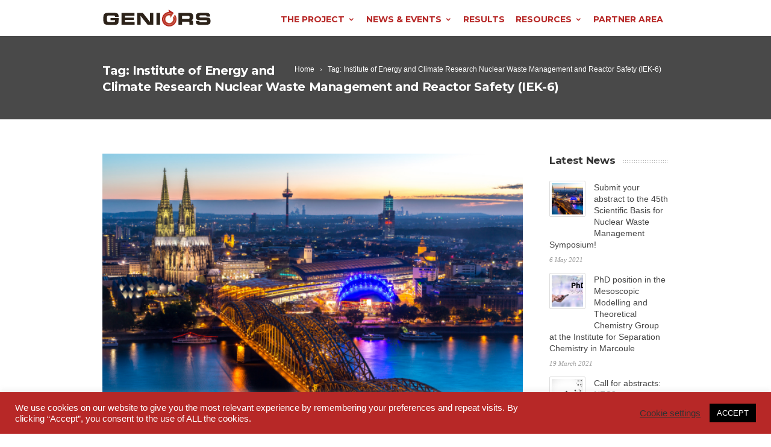

--- FILE ---
content_type: text/html; charset=UTF-8
request_url: https://www.geniors.eu/tag/institute-of-energy-and-climate-research-nuclear-waste-management-and-reactor-safety-iek-6/
body_size: 15079
content:
<!DOCTYPE html>
<!--[if IE 7]>
<html class="ie ie7" lang="en-US">
<![endif]-->
<!--[if IE 8]>
<html class="ie ie8" lang="en-US">
<![endif]-->
<!--[if !(IE 7) | !(IE 8)  ]><!-->
<html lang="en-US">
<!--<![endif]-->
<head>

	<!-- Basic Page Needs
  ================================================== -->
	<meta charset="UTF-8">

	<!-- Mobile Specific Metas
	================================================== -->
			<meta name="viewport" content="width=device-width, initial-scale=1, maximum-scale=1">
		
	
		

	<title>Institute of Energy and Climate Research Nuclear Waste Management and Reactor Safety (IEK-6) &#8211; GENIORS</title>
<meta name='robots' content='max-image-preview:large' />
<link rel='dns-prefetch' href='//www.geniors.eu' />
<link rel='dns-prefetch' href='//fonts.googleapis.com' />
<link rel='dns-prefetch' href='//netdna.bootstrapcdn.com' />
<link rel='dns-prefetch' href='//s.w.org' />
<link rel="alternate" type="application/rss+xml" title="GENIORS &raquo; Feed" href="https://www.geniors.eu/feed/" />
<link rel="alternate" type="application/rss+xml" title="GENIORS &raquo; Comments Feed" href="https://www.geniors.eu/comments/feed/" />
<link rel="alternate" type="text/calendar" title="GENIORS &raquo; iCal Feed" href="https://www.geniors.eu/events/?ical=1" />
<link rel="alternate" type="application/rss+xml" title="GENIORS &raquo; Institute of Energy and Climate Research Nuclear Waste Management and Reactor Safety (IEK-6) Tag Feed" href="https://www.geniors.eu/tag/institute-of-energy-and-climate-research-nuclear-waste-management-and-reactor-safety-iek-6/feed/" />
		<script type="text/javascript">
			window._wpemojiSettings = {"baseUrl":"https:\/\/s.w.org\/images\/core\/emoji\/13.0.1\/72x72\/","ext":".png","svgUrl":"https:\/\/s.w.org\/images\/core\/emoji\/13.0.1\/svg\/","svgExt":".svg","source":{"concatemoji":"https:\/\/www.geniors.eu\/wp-includes\/js\/wp-emoji-release.min.js?ver=5.7.14"}};
			!function(e,a,t){var n,r,o,i=a.createElement("canvas"),p=i.getContext&&i.getContext("2d");function s(e,t){var a=String.fromCharCode;p.clearRect(0,0,i.width,i.height),p.fillText(a.apply(this,e),0,0);e=i.toDataURL();return p.clearRect(0,0,i.width,i.height),p.fillText(a.apply(this,t),0,0),e===i.toDataURL()}function c(e){var t=a.createElement("script");t.src=e,t.defer=t.type="text/javascript",a.getElementsByTagName("head")[0].appendChild(t)}for(o=Array("flag","emoji"),t.supports={everything:!0,everythingExceptFlag:!0},r=0;r<o.length;r++)t.supports[o[r]]=function(e){if(!p||!p.fillText)return!1;switch(p.textBaseline="top",p.font="600 32px Arial",e){case"flag":return s([127987,65039,8205,9895,65039],[127987,65039,8203,9895,65039])?!1:!s([55356,56826,55356,56819],[55356,56826,8203,55356,56819])&&!s([55356,57332,56128,56423,56128,56418,56128,56421,56128,56430,56128,56423,56128,56447],[55356,57332,8203,56128,56423,8203,56128,56418,8203,56128,56421,8203,56128,56430,8203,56128,56423,8203,56128,56447]);case"emoji":return!s([55357,56424,8205,55356,57212],[55357,56424,8203,55356,57212])}return!1}(o[r]),t.supports.everything=t.supports.everything&&t.supports[o[r]],"flag"!==o[r]&&(t.supports.everythingExceptFlag=t.supports.everythingExceptFlag&&t.supports[o[r]]);t.supports.everythingExceptFlag=t.supports.everythingExceptFlag&&!t.supports.flag,t.DOMReady=!1,t.readyCallback=function(){t.DOMReady=!0},t.supports.everything||(n=function(){t.readyCallback()},a.addEventListener?(a.addEventListener("DOMContentLoaded",n,!1),e.addEventListener("load",n,!1)):(e.attachEvent("onload",n),a.attachEvent("onreadystatechange",function(){"complete"===a.readyState&&t.readyCallback()})),(n=t.source||{}).concatemoji?c(n.concatemoji):n.wpemoji&&n.twemoji&&(c(n.twemoji),c(n.wpemoji)))}(window,document,window._wpemojiSettings);
		</script>
		<style type="text/css">
img.wp-smiley,
img.emoji {
	display: inline !important;
	border: none !important;
	box-shadow: none !important;
	height: 1em !important;
	width: 1em !important;
	margin: 0 .07em !important;
	vertical-align: -0.1em !important;
	background: none !important;
	padding: 0 !important;
}
</style>
	<link rel='stylesheet' id='ot-google-fonts-css'  href='//fonts.googleapis.com/css?family=Open+Sans:regular,600' type='text/css' media='all' />
<link rel='stylesheet' id='tribe-common-skeleton-style-css'  href='https://www.geniors.eu/wp-content/plugins/the-events-calendar/common/src/resources/css/common-skeleton.min.css?ver=4.13.0.1' type='text/css' media='all' />
<link rel='stylesheet' id='tribe-tooltip-css'  href='https://www.geniors.eu/wp-content/plugins/the-events-calendar/common/src/resources/css/tooltip.min.css?ver=4.13.0.1' type='text/css' media='all' />
<link rel='stylesheet' id='wp-block-library-css'  href='https://www.geniors.eu/wp-includes/css/dist/block-library/style.min.css?ver=5.7.14' type='text/css' media='all' />
<link rel='stylesheet' id='contact-form-7-css'  href='https://www.geniors.eu/wp-content/plugins/contact-form-7/includes/css/styles.css?ver=5.4' type='text/css' media='all' />
<link rel='stylesheet' id='cookie-law-info-css'  href='https://www.geniors.eu/wp-content/plugins/cookie-law-info/public/css/cookie-law-info-public.css?ver=2.0.1' type='text/css' media='all' />
<link rel='stylesheet' id='cookie-law-info-gdpr-css'  href='https://www.geniors.eu/wp-content/plugins/cookie-law-info/public/css/cookie-law-info-gdpr.css?ver=2.0.1' type='text/css' media='all' />
<link rel='stylesheet' id='rs-plugin-settings-css'  href='https://www.geniors.eu/wp-content/plugins/revslider/public/assets/css/settings.css?ver=5.3.1.5' type='text/css' media='all' />
<style id='rs-plugin-settings-inline-css' type='text/css'>
#rs-demo-id {}
</style>
<link rel='stylesheet' id='smart-ifw-site-css'  href='https://www.geniors.eu/wp-content/plugins/smartifw/assets/css/smart_ifw_site.css?ver=1.0.4' type='text/css' media='all' />
<link rel='stylesheet' id='smart-ifw-fa-css'  href='//netdna.bootstrapcdn.com/font-awesome/4.3.0/css/font-awesome.min.css?ver=4.3.0' type='text/css' media='all' />
<link rel='stylesheet' id='boc-grid-css'  href='https://www.geniors.eu/wp-content/themes/fortuna/stylesheets/grid.css?ver=5.7.14' type='text/css' media='all' />
<link rel='stylesheet' id='boc-icon-css'  href='https://www.geniors.eu/wp-content/themes/fortuna/stylesheets/icons.css?ver=5.7.14' type='text/css' media='all' />
<link rel='stylesheet' id='js_composer_front-css'  href='https://www.geniors.eu/wp-content/plugins/js_composer/assets/css/js_composer.min.css?ver=5.7' type='text/css' media='all' />
<link rel='stylesheet' id='boc-main-styles-css'  href='https://www.geniors.eu/wp-content/themes/fortuna/style.css?ver=5.7.14' type='text/css' media='all' />
<link rel='stylesheet' id='boc-animation-styles-css'  href='https://www.geniors.eu/wp-content/themes/fortuna/stylesheets/animations.css?ver=5.7.14' type='text/css' media='all' />
<style id='boc-animation-styles-inline-css' type='text/css'>
/* Page Heading Background */
.page_title_bgr .full_container_page_title { 
							background: #494949 ;
background-size: cover;}/* Page Heading Text Color - White */
.page_heading h1,
					 .breadcrumb a{ 
						color: #fff;
					}
				#menu > ul > li > a {
					font-family: 'Palatino', Montserrat, Arial, Helvetica, sans-serif;
				}

				#menu > ul > li > a {
					font-weight: bold;
				}

				#menu > ul > li ul > li > a {
					font-family: 'Palatino', Montserrat, Arial, Helvetica, sans-serif;
				}

				#menu > ul > li ul > li > a {
					font-size: 14px;
				}

				#menu > ul > li ul > li > a {
					text-transform: none;
				}

				#menu > ul > li ul > li > a {
					letter-spacing: -0.01em;
				}

				h1, h2, h3, h4, h5, h6, .title, .heading_font, .counter-digit, .htabs a, .woocommerce-page div.product .woocommerce-tabs ul.tabs li {
					font-family: 'Palatino', Montserrat, Arial, Helvetica, sans-serif;
				}

				h1, h2, h3, h4, h5, h6, .title, .heading_font, .counter-digit, .htabs a, .woocommerce-page div.product .woocommerce-tabs ul.tabs li {
					font-weight: bolder;
				}

				h1, h2, h3, h4, h5, h6, .title, .heading_font, .counter-digit, .htabs a, .woocommerce-page div.product .woocommerce-tabs ul.tabs li {
					text-transform: inherit;
				}

				body, .body_font, .body_font h1, .body_font h2, .body_font h3, .body_font h4, .body_font h5 {
					font-family: 'Verdana', Arial, Helvetica, sans-serif;
				}

				body {
					font-size: 14px;
				}

				.button, a.button, button, input[type='submit'], input[type='reset'], input[type='button'] {
					font-family: 'Lato', Arial, Helvetica, sans-serif;
				}

				.button, a.button, button, input[type='submit'], input[type='reset'], input[type='button'] {
					text-transform: uppercase;
				}

				.button, a.button, button, input[type='submit'], input[type='reset'], input[type='button'] {
					font-weight: bolder;
				}

				.button, a.button, button, input[type='submit'], input[type='reset'], input[type='button'] {
					letter-spacing: 0.08em;
				}

			  @media only screen and (min-width: 1018px){
				#menu > ul > li > a, #header .header_cart .icon { line-height: 56px; }
				.header_cart .widget_shopping_cart { top: 56px; }
				#menu > ul > li.boc_nav_button { height: 56px; }
				#logo .logo_img { height: 60px; }
				#boc_searchform_close { top:19px; }
			  }

				#header { 
					position: relative;
					-webkit-transition: 0;
					-moz-transition: 0;
					-ms-transition: 0;
					-o-transition: 0;
					transition: 0;
				}
	
				#menu > ul > li.megamenu  > div > ul.sub-menu > li{ 
					border-left: none!important; 
				}
			
				#menu > ul > li > a, #header .header_cart a.icon { color: #b72827; }
				#menu > ul > li.boc_nav_button a{ color: #b72827; border: 2px solid #b72827; }

				#menu > ul > li:not(.boc_nav_button):hover > a, #header .header_cart li a.icon:hover { color: #000000; }
				#menu > ul > li.boc_nav_button a:hover{ background: #000000; border: 2px solid #000000; }

				.main_menu_underline_effect #menu > ul > li > a:after{ background-color: #b72827; }

				.custom_menu_1 #menu > ul > li div { border-top: 2px solid #b72827; }

				.custom_menu_2 #menu > ul > li div { border-top: 2px solid #b72827; }

				.custom_menu_3 #menu > ul > li div { border-top: 2px solid #b72827;}
				.custom_menu_3 #menu > ul > li ul > li > a:hover { background-color: #b72827;}

				.custom_menu_4 #menu > ul > li div { border-top: 2px solid #b72827;}			
				.custom_menu_4 #menu > ul > li ul > li > a:hover { background-color: #b72827;}
				
				.custom_menu_5 #menu > ul > li ul > li > a:hover { background-color: #b72827;}
				.custom_menu_5 #menu > ul > li:hover > a { border-top: 2px solid #b72827;}

				.custom_menu_6 #menu > ul > li ul > li > a:hover { background-color: #b72827;}
				.custom_menu_6 #menu > ul > li:not(.boc_nav_button):hover > a { border-top: 2px solid #b72827;}
				
				a:hover, a:focus,
				.post_content a:not(.button), 
				.post_content a:not(.button):visited,
				.post_content .wpb_widgetised_column a:not(.button):hover {	color: #b72827; }
				
				.post_content .wpb_widgetised_column .side_bar_menu a:not(.button):hover { color: #333; }
				
				.boc_preloader_icon:before { border-color: #b72827 rgba(0,0,0,0) rgba(0,0,0,0); }
				
				.dark_links a:hover, .white_links a:hover, .dark_links a:hover h2, .dark_links a:hover h3 { color: #b72827 !important; }
				
				.side_icon_box h3 a:hover, 
				.post_content .team_block h4 a:hover,
				.team_block .team_icons a:hover{ color:#b72827; }

				.button:hover,a:hover.button,button:hover,input[type="submit"]:hover,input[type="reset"]:hover,	input[type="button"]:hover, .btn_theme_color, a.btn_theme_color { color: #fff; background-color:#b72827;}
				input.btn_theme_color, a.btn_theme_color, .btn_theme_color { color: #fff; background-color:#b72827;}
				.btn_theme_color:hover, input.btn_theme_color:hover, a:hover.btn_theme_color { color: #fff; background-color: #444444;}
				
				input.btn_theme_color.btn_outline, a.btn_theme_color.btn_outline, .btn_theme_color.btn_outline {
					color: #b72827 !important;
					border: 2px solid #b72827;
				}
				input.btn_theme_color.btn_outline:hover, a.btn_theme_color.btn_outline:hover, .btn_theme_color.btn_outline:hover{
					background-color: #b72827 !important;
				}
				
				#boc_searchform_close:hover { color:#b72827;}
				
				.section_big_title h1 strong, h1 strong, h2 strong, h3 strong, h4 strong, h5 strong { color:#b72827;}
				.top_icon_box h3 a:hover { color:#b72827;}

				.htabs a.selected  { border-top: 2px solid #b72827;}
				.resp-vtabs .resp-tabs-list li.resp-tab-active { border-left: 2px solid #b72827;}
				.minimal_style.horizontal .resp-tabs-list li.resp-tab-active,
				.minimal_style.resp-vtabs .resp-tabs-list li.resp-tab-active { background: #b72827;}
				
				#s:focus {	border: 1px solid #b72827;}
				
				.breadcrumb a:hover{ color: #b72827;}

				.tagcloud a:hover { background-color: #b72827;}
				.month { background-color: #b72827;}
				.small_month  { background-color: #b72827;}

				.post_meta a:hover{ color: #b72827;}
				
				.horizontal .resp-tabs-list li.resp-tab-active { border-top: 2px solid #b72827;}
				.resp-vtabs li.resp-tab-active { border-left: 2px solid #b72827; }

				#portfolio_filter { background-color: #b72827;}
				#portfolio_filter ul li div:hover { background-color: #b72827;}
				.portfolio_inline_filter ul li div:hover { background-color: #b72827;}

				.counter-digit { color: #b72827;}

				.tp-caption a:not(.button):hover { color: #b72827;}

				.more-link1:before { color: #b72827;}
				.more-link2:before { background: #b72827;}

				.image_featured_text .pos { color: #b72827;}

				.side_icon_box .icon_feat i.icon { color: #b72827;}
				.side_icon_box .icon_feat.icon_solid { background-color: #b72827; }
				
				.boc_list_item .li_icon i.icon { color: #b72827;}
				.boc_list_item .li_icon.icon_solid { background: #b72827; }

				.top_icon_box.type1 .icon_holder .icon_bgr { background-color: #b72827; }
				.top_icon_box.type1:hover .icon_holder .icon_bgr { border: 2px solid #b72827; }
				.top_icon_box.type1 .icon_holder .icon_bgr:after,
				.top_icon_box.type1:hover .icon_holder .icon_bgr:after { border: 2px solid #b72827; }
				.top_icon_box.type1:hover .icon_holder i { color: #b72827;}

				.top_icon_box.type2 .icon_holder .icon_bgr { background-color: #b72827; }
				.top_icon_box.type2:hover .icon_holder .icon_bgr { background-color: #fff; }
				.top_icon_box.type2:hover .icon_holder i { color: #b72827;}

				.top_icon_box.type3 .icon_holder .icon_bgr:after { border: 2px solid #b72827; }
				.top_icon_box.type3:hover .icon_holder .icon_bgr { background-color: #b72827; }
				.top_icon_box.type3:hover .icon_holder .icon_bgr:after { border: 2px solid #b72827; }
				.top_icon_box.type3 .icon_holder i { color: #b72827;}
				.top_icon_box.type3:hover .icon_holder i { color: #fff; }

				.top_icon_box.type4:hover .icon_holder .icon_bgr { border: 2px solid #b72827; }
				.top_icon_box.type4:hover .icon_holder .icon_bgr:after { border: 3px solid #b72827; }
				.top_icon_box.type4 .icon_holder i{ color: #b72827; }
				.top_icon_box.type4:hover .icon_holder i { color:  #b72827; }

				.top_icon_box.type5 .icon_holder i{ color: #b72827; }
				.top_icon_box.type5:hover .icon_holder i { color: #b72827; }

				a .pic_info.type11 .plus_overlay { border-bottom: 50px solid rgba(183,40, 39, 0.8); }
				a:hover .pic_info.type11 .plus_overlay { border-bottom: 1000px solid rgba(183,40, 39, 0.8);}
				
				a .pic_info.type12 .img_overlay_icon,
				a:hover .pic_info.type12 .img_overlay_icon { background: rgba(183,40, 39, 0.8);}
				
				h2.title strong {  color: #b72827;}
				ul.theme_color_ul li:before { color: #b72827; }

				.custom_slides.nav_design_1 .cs_nav_item.active .cs_nav_icon i.icon{ color: #b72827;}
				.custom_slides.nav_style_1.nav_design_1 .cs_nav_item:hover .cs_nav_icon i.icon,
				.custom_slides.nav_style_1.nav_design_2 .cs_nav_item:hover .cs_nav_icon i.icon { color: #b72827;}
				.custom_slides.nav_design_2 .cs_nav_item.active .cs_nav_icon { background: #b72827;}
				.cs_nav_item.has_no_text:hover .cs_nav_icon i.icon { color: #b72827;}
				.custom_slides.nav_style_2 .cs_txt { color: #b72827;}
				
				.acc_control, .active_acc .acc_control,
				.acc_holder.with_bgr .active_acc .acc_control { background-color: #b72827;}

				.text_box.left_border {	border-left: 3px solid #b72827; }

				.owl-theme .owl-controls .owl-nav div { background: #b72827;}
				.owl-theme .owl-dots .owl-dot.active span { background: #b72827;}
				.img_slider.owl-theme .owl-controls .owl-nav div:not(.disabled):hover { background: #b72827;}		

				.testimonial_style_big.owl-theme .owl-controls .owl-nav div:hover,
				.posts_carousel_holder.owl_side_arrows .owl-theme .owl-controls .owl-nav div:hover, 
				.img_carousel_holder.owl_side_arrows .owl-theme .owl-controls .owl-nav div:hover,
				.content_slides_arrowed.owl-theme .owl-controls .owl-nav div:hover,
				.portfolio_carousel_holder.owl_side_arrows .owl-theme .owl-controls .owl-nav div:hover	{ color: #b72827;}
				
				.boc_text_slider_word, .boc_text_slider_word_start { background: #b72827; }

				.post_item_block.boxed .pic { border-bottom: 3px solid #b72827; }

				.team_block .team_desc { color: #b72827;}

				.bar_graph span, .bar_graph.thin_style span { background-color: #b72827; }

				.pagination .links a:hover{ background-color: #b72827;}
				.hilite{ background: #b72827;}
				.price_column.price_column_featured ul li.price_column_title{ background: #b72827;}

				blockquote{ border-left: 3px solid #b72827; }
				.text_box.left_border { border-left: 3px solid #b72827; }

				.fortuna_table tr:hover td { background: rgba(183,40, 39, 0.08);}

				.header_cart ul.cart_list li a, .header_cart ul.product_list_widget li a { color: #b72827;}
				.header_cart .cart-notification { background-color: #b72827;}
				.header_cart .cart-notification:after { border-bottom-color: #b72827;}
				
				.woocommerce .product_meta a { color: #b72827;}
				
				.woocommerce a.button, .woocommerce button.button, .woocommerce input.button, .woocommerce #respond input#submit, .woocommerce #content input.button, .woocommerce-page a.button, .woocommerce-page button.button, .woocommerce-page input.button, .woocommerce-page #respond input#submit, .woocommerce-page #content input.button { background-color: #b72827!important; }
				.header_cart .cart-wrap	{ background-color: #b72827; }
				.header_cart .cart-wrap:before { border-color: transparent #b72827 transparent; }
				.woocommerce .widget_price_filter .ui-slider .ui-slider-range, .woocommerce-page .widget_price_filter .ui-slider .ui-slider-range{ background-color: #b72827 !important;}

				.woocommerce nav.woocommerce-pagination ul li a:hover, .woocommerce nav.woocommerce-pagination ul li a:focus, .woocommerce #content nav.woocommerce-pagination ul li a:hover, .woocommerce #content nav.woocommerce-pagination ul li a:focus, .woocommerce-page nav.woocommerce-pagination ul li a:hover, .woocommerce-page nav.woocommerce-pagination ul li a:focus, .woocommerce-page #content nav.woocommerce-pagination ul li a:hover, .woocommerce-page #content nav.woocommerce-pagination ul li a:focus{ background-color: #b72827 !important;}
				
				.info h2{ background-color: #b72827;}
				#footer a:hover { color: #b72827;}
				
				
				
				a .pic_info.type1 .plus_overlay {	border-bottom: 50px solid rgba(183,40, 39, 0.8);}
				a:hover .pic_info.type1 .plus_overlay { border-bottom: 1000px solid rgba(183,40, 39, 0.8); }
				
				a .pic_info.type2 .plus_overlay { border-bottom: 50px solid rgba(183,40, 39, 0.75); }
				a:hover .pic_info.type2 .plus_overlay {	border-bottom: 860px solid rgba(183,40, 39, 0.8);}
				
				a .pic_info.type3  .img_overlay_icon {	background: rgba(183,40, 39, 0.8); }
				a:hover .pic_info.type3 .img_overlay_icon {	background: rgba(183,40, 39, 0.8);}
				
				a .pic_info.type4 .img_overlay_icon { border-bottom: 2px solid rgba(183,40, 39, 0.9);}
				
				a:hover .pic_info.type5 .info_overlay {	background: #b72827;}
				
				.pic_info.type6 .info_overlay {	background: #b72827;}
				a .pic_info.type6 .plus_overlay { border-bottom: 50px solid #b72827; }
				
				.pic_info.type7 .info_overlay {	background: rgba(183,40, 39, 0.85);}				

				@media only screen and (max-width: 768px) {
					.cs_nav .cs_nav_item.active { background: #b72827 !important;}
				}
			
			#footer {
				position: relative;
			}


{fortuna heading: color, dark}

.post .post_meta .post_date .post-tags {
    display: none;
}

</style>
<link rel='stylesheet' id='boc-responsive-style-css'  href='https://www.geniors.eu/wp-content/themes/fortuna/stylesheets/grid_responsive.css?ver=5.7.14' type='text/css' media='all' />
<link rel='stylesheet' id='boc-fonts-css'  href='//fonts.googleapis.com/css?family=Lato%3A300%2C400%2C700%2C400italic%7CMontserrat%3A400%2C500%2C600%2C700&#038;ver=1.0.0' type='text/css' media='all' />
<link rel='stylesheet' id='teccc_stylesheet-css'  href='//www.geniors.eu/wp-content/uploads/teccc_c1f6a41dd505ec829a804db3c3c30114.min.css?ver=6.4.12' type='text/css' media='all' />
<script type='text/javascript' src='https://www.geniors.eu/wp-includes/js/jquery/jquery.min.js?ver=3.5.1' id='jquery-core-js'></script>
<script type='text/javascript' src='https://www.geniors.eu/wp-includes/js/jquery/jquery-migrate.min.js?ver=3.3.2' id='jquery-migrate-js'></script>
<script type='text/javascript' id='cookie-law-info-js-extra'>
/* <![CDATA[ */
var Cli_Data = {"nn_cookie_ids":[],"cookielist":[],"non_necessary_cookies":[],"ccpaEnabled":"","ccpaRegionBased":"","ccpaBarEnabled":"","ccpaType":"ccpa_gdpr","js_blocking":"1","custom_integration":"","triggerDomRefresh":"","secure_cookies":""};
var cli_cookiebar_settings = {"animate_speed_hide":"500","animate_speed_show":"500","background":"#b72827","border":"#b1a6a6c2","border_on":"","button_1_button_colour":"#000000","button_1_button_hover":"#000000","button_1_link_colour":"#fff","button_1_as_button":"1","button_1_new_win":"","button_2_button_colour":"#333","button_2_button_hover":"#292929","button_2_link_colour":"#444","button_2_as_button":"","button_2_hidebar":"","button_3_button_colour":"#3566bb","button_3_button_hover":"#2a5296","button_3_link_colour":"#fff","button_3_as_button":"1","button_3_new_win":"","button_4_button_colour":"#000","button_4_button_hover":"#000000","button_4_link_colour":"#333333","button_4_as_button":"","button_7_button_colour":"#61a229","button_7_button_hover":"#4e8221","button_7_link_colour":"#fff","button_7_as_button":"1","button_7_new_win":"","font_family":"Helvetica, Arial, sans-serif","header_fix":"","notify_animate_hide":"1","notify_animate_show":"","notify_div_id":"#cookie-law-info-bar","notify_position_horizontal":"right","notify_position_vertical":"bottom","scroll_close":"","scroll_close_reload":"","accept_close_reload":"","reject_close_reload":"","showagain_tab":"","showagain_background":"#fff","showagain_border":"#000","showagain_div_id":"#cookie-law-info-again","showagain_x_position":"100px","text":"#ffffff","show_once_yn":"","show_once":"10000","logging_on":"","as_popup":"","popup_overlay":"1","bar_heading_text":"","cookie_bar_as":"banner","popup_showagain_position":"bottom-right","widget_position":"left"};
var log_object = {"ajax_url":"https:\/\/www.geniors.eu\/wp-admin\/admin-ajax.php"};
/* ]]> */
</script>
<script type='text/javascript' src='https://www.geniors.eu/wp-content/plugins/cookie-law-info/public/js/cookie-law-info-public.js?ver=2.0.1' id='cookie-law-info-js'></script>
<script type='text/javascript' src='https://www.geniors.eu/wp-content/plugins/revslider/public/assets/js/jquery.themepunch.tools.min.js?ver=5.3.1.5' id='tp-tools-js'></script>
<script type='text/javascript' src='https://www.geniors.eu/wp-content/plugins/revslider/public/assets/js/jquery.themepunch.revolution.min.js?ver=5.3.1.5' id='revmin-js'></script>
<script type='text/javascript' src='https://www.geniors.eu/wp-content/plugins/twitter-tweets/js/weblizar-fronend-twitter-tweets.js?ver=1' id='wl-weblizar-fronend-twitter-tweets-js'></script>
<script type='text/javascript' src='https://www.geniors.eu/wp-content/themes/fortuna/js/libs.min.js?ver=5.7.14' id='fortuna.lib-js'></script>
<script type='text/javascript' id='fortuna.common-js-extra'>
/* <![CDATA[ */
var bocJSParams = {"boc_is_mobile_device":"","boc_theme_url":"https:\/\/www.geniors.eu\/wp-content\/themes\/fortuna","header_height":"60","sticky_header":"0","submenu_arrow_effect":"1","mm_bordered_columns":"0","transparent_header":"0","fixed_footer":"0","boc_submenu_animation_effect":"sub_fade_in"};
/* ]]> */
</script>
<script type='text/javascript' src='https://www.geniors.eu/wp-content/themes/fortuna/js/common.js?ver=5.7.14' id='fortuna.common-js'></script>
<script type='text/javascript' src='https://www.geniors.eu/wp-content/themes/fortuna/js/jquery.smoothscroll.js?ver=5.7.14' id='smoothscroll-js'></script>
<link rel="https://api.w.org/" href="https://www.geniors.eu/wp-json/" /><link rel="alternate" type="application/json" href="https://www.geniors.eu/wp-json/wp/v2/tags/184" /><link rel="EditURI" type="application/rsd+xml" title="RSD" href="https://www.geniors.eu/xmlrpc.php?rsd" />
<link rel="wlwmanifest" type="application/wlwmanifest+xml" href="https://www.geniors.eu/wp-includes/wlwmanifest.xml" /> 
<meta name="generator" content="WordPress 5.7.14" />
<script type='text/javascript'>
				jQuery(document).ready(function($) {
				var ult_smooth_speed = 250;
				var ult_smooth_step = 45;
				$('html').attr('data-ult_smooth_speed',ult_smooth_speed).attr('data-ult_smooth_step',ult_smooth_step);
				});
			</script><meta name="tec-api-version" content="v1"><meta name="tec-api-origin" content="https://www.geniors.eu"><link rel="https://theeventscalendar.com/" href="https://www.geniors.eu/wp-json/tribe/events/v1/events/?tags=institute-of-energy-and-climate-research-nuclear-waste-management-and-reactor-safety-iek-6" /><meta name="generator" content="Powered by WPBakery Page Builder - drag and drop page builder for WordPress."/>
<!--[if lte IE 9]><link rel="stylesheet" type="text/css" href="https://www.geniors.eu/wp-content/plugins/js_composer/assets/css/vc_lte_ie9.min.css" media="screen"><![endif]--><meta name="generator" content="Powered by Slider Revolution 5.3.1.5 - responsive, Mobile-Friendly Slider Plugin for WordPress with comfortable drag and drop interface." />
<link rel="icon" href="https://www.geniors.eu/wp-content/uploads/2017/08/cropped-GENIORS-logo-1-4-32x32.png" sizes="32x32" />
<link rel="icon" href="https://www.geniors.eu/wp-content/uploads/2017/08/cropped-GENIORS-logo-1-4-192x192.png" sizes="192x192" />
<link rel="apple-touch-icon" href="https://www.geniors.eu/wp-content/uploads/2017/08/cropped-GENIORS-logo-1-4-180x180.png" />
<meta name="msapplication-TileImage" content="https://www.geniors.eu/wp-content/uploads/2017/08/cropped-GENIORS-logo-1-4-270x270.png" />
<noscript><style type="text/css"> .wpb_animate_when_almost_visible { opacity: 1; }</style></noscript>	
	
</head>

<body class="archive tag tag-institute-of-energy-and-climate-research-nuclear-waste-management-and-reactor-safety-iek-6 tag-184 tribe-no-js tribe-bar-is-disabled wpb-js-composer js-comp-ver-5.7 vc_responsive">

	

	
	
  <!-- Page Wrapper::START -->
  <div id="wrapper" class="full_width_wrapper page_title_bgr custom_bgr responsive ">
  
	<!-- Header::START -->
		
	<header id= "header" 
			class= "no_subheader 
															">
		
		
				
		
		<div class="rel_pos">
		
			<div class="container">
			
				<div class="section rel_pos ">
			
											
					<div id="logo">
											<div class='logo_img '>
								<a href="https://www.geniors.eu/" title="GENIORS" rel="home">
									<img src="https://www.geniors.eu/wp-content/uploads/2017/08/GENIORS-180px-1.png" alt="GENIORS"/>
																	</a>
							</div>
								
					</div>

					<div id="mobile_menu_toggler">
					  <div id="m_nav_menu" class="m_nav">
						<div class="m_nav_ham button_closed" id="m_ham_1"></div>
						<div class="m_nav_ham button_closed" id="m_ham_2"></div>
						<div class="m_nav_ham button_closed" id="m_ham_3"></div>
					  </div>
					</div>

				
					<div class="custom_menu_2 main_menu_underline_effect">	
					<div id="menu" class="menu-footer-menu-geniors-container"><ul><li id="menu-item-24157" class="menu-item menu-item-type-custom menu-item-object-custom menu-item-has-children menu-item-24157"><a>The project<span></span></a>
<ul class="sub-menu">
	<li id="menu-item-23826" class="menu-item menu-item-type-post_type menu-item-object-page menu-item-23826"><a href="https://www.geniors.eu/about-geniors/">About GENIORS</a></li>
	<li id="menu-item-24398" class="menu-item menu-item-type-post_type menu-item-object-page menu-item-24398"><a href="https://www.geniors.eu/expected-impacts/">Impacts and objectives</a></li>
	<li id="menu-item-25758" class="menu-item menu-item-type-post_type menu-item-object-page menu-item-25758"><a href="https://www.geniors.eu/context/">Background</a></li>
</ul>
</li>
<li id="menu-item-24523" class="menu-item menu-item-type-custom menu-item-object-custom menu-item-has-children menu-item-24523"><a>News &#038; Events<span></span></a>
<ul class="sub-menu">
	<li id="menu-item-24531" class="menu-item menu-item-type-post_type menu-item-object-page menu-item-24531"><a href="https://www.geniors.eu/newsroom/">Newsroom</a></li>
	<li id="menu-item-24514" class="menu-item menu-item-type-custom menu-item-object-custom menu-item-24514"><a target="_blank" rel="noopener" href="https://www.geniors.eu/events/category/international-events/month">Events calendar</a></li>
	<li id="menu-item-25799" class="menu-item menu-item-type-post_type menu-item-object-page menu-item-25799"><a href="https://www.geniors.eu/nfc3conference/">NFC3 Conference</a></li>
</ul>
</li>
<li id="menu-item-24090" class="menu-item menu-item-type-post_type menu-item-object-page menu-item-24090"><a href="https://www.geniors.eu/results/">Results</a></li>
<li id="menu-item-24401" class="menu-item menu-item-type-post_type menu-item-object-page menu-item-has-children menu-item-24401"><a href="https://www.geniors.eu/resources/">Resources<span></span></a>
<ul class="sub-menu">
	<li id="menu-item-25364" class="menu-item menu-item-type-post_type menu-item-object-page menu-item-25364"><a href="https://www.geniors.eu/public-library/">Public Library</a></li>
</ul>
</li>
<li id="menu-item-24079" class="menu-item menu-item-type-custom menu-item-object-custom menu-item-24079"><a target="_blank" rel="noopener" href="https://app.lgi-consulting.org/ecm/geniors">Partner area</a></li>
</ul></div>					</div>
					
					

		
				</div>
				
								
			
			
			</div>
		</div>

	
			
		<div id="mobile_menu">
			<ul><li class="menu-item menu-item-type-custom menu-item-object-custom menu-item-has-children menu-item-24157"><a>The project<span></span></a>
<ul class="sub-menu">
	<li class="menu-item menu-item-type-post_type menu-item-object-page menu-item-23826"><a href="https://www.geniors.eu/about-geniors/">About GENIORS</a></li>
	<li class="menu-item menu-item-type-post_type menu-item-object-page menu-item-24398"><a href="https://www.geniors.eu/expected-impacts/">Impacts and objectives</a></li>
	<li class="menu-item menu-item-type-post_type menu-item-object-page menu-item-25758"><a href="https://www.geniors.eu/context/">Background</a></li>
</ul>
</li>
<li class="menu-item menu-item-type-custom menu-item-object-custom menu-item-has-children menu-item-24523"><a>News &#038; Events<span></span></a>
<ul class="sub-menu">
	<li class="menu-item menu-item-type-post_type menu-item-object-page menu-item-24531"><a href="https://www.geniors.eu/newsroom/">Newsroom</a></li>
	<li class="menu-item menu-item-type-custom menu-item-object-custom menu-item-24514"><a target="_blank" rel="noopener" href="https://www.geniors.eu/events/category/international-events/month">Events calendar</a></li>
	<li class="menu-item menu-item-type-post_type menu-item-object-page menu-item-25799"><a href="https://www.geniors.eu/nfc3conference/">NFC3 Conference</a></li>
</ul>
</li>
<li class="menu-item menu-item-type-post_type menu-item-object-page menu-item-24090"><a href="https://www.geniors.eu/results/">Results</a></li>
<li class="menu-item menu-item-type-post_type menu-item-object-page menu-item-has-children menu-item-24401"><a href="https://www.geniors.eu/resources/">Resources<span></span></a>
<ul class="sub-menu">
	<li class="menu-item menu-item-type-post_type menu-item-object-page menu-item-25364"><a href="https://www.geniors.eu/public-library/">Public Library</a></li>
</ul>
</li>
<li class="menu-item menu-item-type-custom menu-item-object-custom menu-item-24079"><a target="_blank" rel="noopener" href="https://app.lgi-consulting.org/ecm/geniors">Partner area</a></li>
</ul>		</div>
	
	</header>
		<!-- Header::END -->
	
	<!-- Page content::START -->
	<div class="content_body">
	
					<div class="full_container_page_title "  style='padding: 20px 0;'>	
					<div class="container">		
						<div class="section no_bm">
								<div class="breadcrumb breadcrumb_right"><a class="first_bc" href="https://www.geniors.eu/"><span>Home</span></a><a class="last_bc" href="#"><span>Tag: Institute of Energy and Climate Research Nuclear Waste Management and Reactor Safety (IEK-6)</span></a></div>								
								<div class="page_heading"><h1>
								Tag: Institute of Energy and Climate Research Nuclear Waste Management and Reactor Safety (IEK-6)								</h1></div>	
						</div>
					</div>
				</div>
			


<!-- Posts Page -->

	<div class="container">
		<div class="section">	
		
			<div class='col span_3_of_4'>

									
					<!-- Post Loop :: Start -->
					<div class="post_item section">
						

						
						<div class="pic">
							<a href="https://www.geniors.eu/2021/05/06/submit-your-abstract-to-the-45th-scientific-basis-for-nuclear-waste-management-symposium/" title="Submit your abstract to the 45th Scientific Basis for Nuclear Waste Management Symposium!">
								<img src="https://www.geniors.eu/wp-content/uploads/2021/05/cologne-cathedral-aerial.jpg" alt=""/><div class="img_overlay"><span class="hover_icon icon_plus"></span></div>
							</a>
						</div>
						

			
			
				
	
	
						
			
							<div class="post_list_left">
								<div class="day">6</div>
								<div class="month">May</div>
							</div>
							
							<div class="post_list_right">
								
																<h3 class="post_title"><a href="https://www.geniors.eu/2021/05/06/submit-your-abstract-to-the-45th-scientific-basis-for-nuclear-waste-management-symposium/" title="Permalink to Submit your abstract to the 45th Scientific Basis for Nuclear Waste Management Symposium!">Submit your abstract to the 45th Scientific Basis for Nuclear Waste Management Symposium!</a></h3>
																
								<p class="post_meta">
									<span class="author"><a href="https://www.geniors.eu/author/mya/">By  Mya Belden</a></span>
									<span class="comments "><span class="comments-link">Comments are Off</span></span>
									
									<span class="tags"><a href="https://www.geniors.eu/tag/45th-scientific-basis-for-nuclear-waste-management-symposium/" rel="tag">45th Scientific Basis for Nuclear Waste Management Symposium</a>, <a href="https://www.geniors.eu/tag/abstract-submission/" rel="tag">Abstract Submission</a>, <a href="https://www.geniors.eu/tag/institute-of-energy-and-climate-research-nuclear-waste-management-and-reactor-safety-iek-6/" rel="tag">Institute of Energy and Climate Research Nuclear Waste Management and Reactor Safety (IEK-6)</a></span> 
																</p>
								
								<div class="post_description clearfix">

								
						<p>Post originally from the Institute of Energy and Climate Research Nuclear Waste Management and Reactor Safety (IEK-6). The deadline to submit your abstract is 23 May 2021. The safe management of nuclear wastes is one of the great scientific and societal challenges of the 21st century. The Scientific Basis for Nuclear Waste Management (SBNWM) symposia, originating from the Materials Research</p>
<div class="h10"></div>
<p><a class="more-link2 flat" href="https://www.geniors.eu/2021/05/06/submit-your-abstract-to-the-45th-scientific-basis-for-nuclear-waste-management-symposium/">Read more</a></p>
						
						
								</div>
							
							</div>
						</div>
						<!-- Post Loop End -->
						
										
										
					<div style="display: none;">
										
					</div>
					
					
						
					
		
			</div>		<!-- Sidebar -->
		<div id="sidebar" class="col span_1_of_4 sidebar">
		
		<div id="boc_latest-1" class="widget widget_boc_latest"><h4 class="boc_heading bgr_dotted"><span>Latest News</span></h4>
            <div class="boc_latest_posts section">
                <a href="https://www.geniors.eu/2021/05/06/submit-your-abstract-to-the-45th-scientific-basis-for-nuclear-waste-management-symposium/"><img width="150" height="150" src="https://www.geniors.eu/wp-content/uploads/2021/05/cologne-cathedral-aerial-150x150.jpg" class="attachment-boc_thumb size-boc_thumb wp-post-image" alt="" loading="lazy" title="Submit your abstract to the 45th Scientific Basis for Nuclear Waste Management Symposium!" /></a>
                <p class="boc_latest_posts_title"><a href="https://www.geniors.eu/2021/05/06/submit-your-abstract-to-the-45th-scientific-basis-for-nuclear-waste-management-symposium/">Submit your abstract to the 45th Scientific Basis for Nuclear Waste Management Symposium!</a></p>
                <p class="date">6 May 2021</p>
            </div>
                
            <div class="boc_latest_posts section">
                <a href="https://www.geniors.eu/2021/03/19/phd-position-in-the-mesoscopic-modelling-and-theoretical-chemistry-group-at-the-institute-for-separation-chemistry-in-marcoule/"><img width="150" height="150" src="https://www.geniors.eu/wp-content/uploads/2019/01/PhDs_2-150x150.jpeg" class="attachment-boc_thumb size-boc_thumb wp-post-image" alt="PhD Positions" loading="lazy" title="PhD position in the Mesoscopic Modelling and Theoretical Chemistry Group at the Institute for Separation Chemistry in Marcoule" /></a>
                <p class="boc_latest_posts_title"><a href="https://www.geniors.eu/2021/03/19/phd-position-in-the-mesoscopic-modelling-and-theoretical-chemistry-group-at-the-institute-for-separation-chemistry-in-marcoule/">PhD position in the Mesoscopic Modelling and Theoretical Chemistry Group at the Institute for Separation Chemistry in Marcoule</a></p>
                <p class="date">19 March 2021</p>
            </div>
                
            <div class="boc_latest_posts section">
                <a href="https://www.geniors.eu/2021/02/15/call-for-abstracts-nfc3/"><img width="150" height="150" src="https://www.geniors.eu/wp-content/uploads/2021/02/NFC3-promotion-02-150x150.png" class="attachment-boc_thumb size-boc_thumb wp-post-image" alt="" loading="lazy" title="Call for abstracts: NFC3" /></a>
                <p class="boc_latest_posts_title"><a href="https://www.geniors.eu/2021/02/15/call-for-abstracts-nfc3/">Call for abstracts: NFC3</a></p>
                <p class="date">15 February 2021</p>
            </div>
                </div><div id="text-3" class="widget widget_text"><h4 class="boc_heading bgr_dotted"><span>The project</span></h4>			<div class="textwidget"><div class="acc_holder  rounded  ">
<div class="acc_item">
<h4 class="accordion"><span class="acc_control acc_is_open"></span><span class="acc_heading">About GENIORS</span></h4>
<div class="accordion_content">Learn more on GENIORS research and innovation activities in fuel cycle chemistry and physics to optimise fuel design</p>
<p><a href="https://www.geniors.eu/about-geniors/" style="color:#b72827">More information</a> </div>
</div>
<div class="acc_item">
<h4 class="accordion"><span class="acc_control "></span><span class="acc_heading">Context</span></h4>
<div class="accordion_content">Learn more on the nuclear fuel cycle, recycling and GEN IV reactors</p>
<p><a href="https://www.geniors.eu/context/" style="color:#b72827">Learn more</a> </p>
<div class="acc_item">
<h4 class="accordion"><span class="acc_control "></span><span class="acc_heading">Impacts and objectives</span></h4>
<div class="accordion_content"></div>
</div>
<p>GENIORS will provide science-based strategies for nuclear fuel management in the EU, contribute significantly to Europe’s energy independence and facilitate the management of radioactive waste by reducing its volume and radiotoxicity</p>
<p><a href="https://www.geniors.eu/expected-impacts/" style="color:#b72827">Read more</a> </div>
</div>
<div class="acc_item">
<h4 class="accordion"><span class="acc_control "></span><span class="acc_heading">The international and European setting</span></h4>
<div class="accordion_content">Learn more on previous and current priorities and activities in the field</p>
<p><a href="https://www.geniors.eu/the-international-and-european-context/" style="color:#b72827">Access here</a> </div>
</div>
<div class="acc_item">
<h4 class="accordion"><span class="acc_control "></span><span class="acc_heading">Results</span></h4>
<div class="accordion_content">The results generated during the course of the project will be available on the GENIORS website for download</p>
<p><a href="https://www.geniors.eu/results/" style="color:#b72827">Download here</a> </div>
</div>
</div>
</div>
		</div>	
			
		</div>
		<!-- Sidebar :: END -->
		
	</div>
</div>
<!-- Post :: END -->


	</div>
	<!-- Page content::END -->

		<!-- Footer::Start -->
		<div id="footer" class="" >
			

						
				<div class="container">	
					<div class="section">
				
					
						<div class="col span_1_of_4">
						<h3>CONTACT</h3>			<div class="textwidget"><p>Stéphane Bourg,<br />
Coordinator CEA, France<br />
contact@geniors.eu</p>
</div>
			
						</div>

					
						<div class="col span_1_of_4">
						<h3>Follow us on Twitter !</h3>			<div class="textwidget"><div style="display:block;width:100%;float:left;overflow:hidden">
    <a class="twitter-timeline" data-dnt="true"
        href="https://twitter.com/@Geniors_H2020"
        min-width=""
        height="200"
        data-theme="light"
        data-lang=""
        data-cards="hidden"></a>

</div> </div>
			
						</div>

					
						<div class="col span_1_of_4">
						<h3><span>LATEST NEWS</span></h3>
            <div class="boc_latest_posts section">
                <a href="https://www.geniors.eu/2021/05/06/submit-your-abstract-to-the-45th-scientific-basis-for-nuclear-waste-management-symposium/"><img width="150" height="150" src="https://www.geniors.eu/wp-content/uploads/2021/05/cologne-cathedral-aerial-150x150.jpg" class="attachment-boc_thumb size-boc_thumb wp-post-image" alt="" loading="lazy" title="Submit your abstract to the 45th Scientific Basis for Nuclear Waste Management Symposium!" /></a>
                <p class="boc_latest_posts_title"><a href="https://www.geniors.eu/2021/05/06/submit-your-abstract-to-the-45th-scientific-basis-for-nuclear-waste-management-symposium/">Submit your abstract to the 45th Scientific Basis for Nuclear Waste Management Symposium!</a></p>
                <p class="date">6 May 2021</p>
            </div>
                
            <div class="boc_latest_posts section">
                <a href="https://www.geniors.eu/2021/03/19/phd-position-in-the-mesoscopic-modelling-and-theoretical-chemistry-group-at-the-institute-for-separation-chemistry-in-marcoule/"><img width="150" height="150" src="https://www.geniors.eu/wp-content/uploads/2019/01/PhDs_2-150x150.jpeg" class="attachment-boc_thumb size-boc_thumb wp-post-image" alt="PhD Positions" loading="lazy" title="PhD position in the Mesoscopic Modelling and Theoretical Chemistry Group at the Institute for Separation Chemistry in Marcoule" /></a>
                <p class="boc_latest_posts_title"><a href="https://www.geniors.eu/2021/03/19/phd-position-in-the-mesoscopic-modelling-and-theoretical-chemistry-group-at-the-institute-for-separation-chemistry-in-marcoule/">PhD position in the Mesoscopic Modelling and Theoretical Chemistry Group at the Institute for Separation Chemistry in Marcoule</a></p>
                <p class="date">19 March 2021</p>
            </div>
                
            <div class="boc_latest_posts section">
                <a href="https://www.geniors.eu/2021/02/15/call-for-abstracts-nfc3/"><img width="150" height="150" src="https://www.geniors.eu/wp-content/uploads/2021/02/NFC3-promotion-02-150x150.png" class="attachment-boc_thumb size-boc_thumb wp-post-image" alt="" loading="lazy" title="Call for abstracts: NFC3" /></a>
                <p class="boc_latest_posts_title"><a href="https://www.geniors.eu/2021/02/15/call-for-abstracts-nfc3/">Call for abstracts: NFC3</a></p>
                <p class="date">15 February 2021</p>
            </div>
                	
						</div>

					
						<div class="col span_1_of_4">
						<h3>EU HORIZON 2020 PROJECT</h3>			<div class="textwidget"><p><img src="http://scrreen.eu/wp-content/uploads/2017/01/EU-flag-1.png" align="left"></p>
<p>The GENIORS project received funding from the H2020 Euratom Research and Innovation Programme under grant agreement n°755171.<br />
The content of this website reflects only the author’s view. The European Commission is not responsible for any use that may be made of the information it contains.</p>
</div>
			
						</div>

									
					</div> 
				</div>
			
						
			<div class="footer_btm" >
				<div class="container">
					<div class="footer_btm_inner">
					
										
						<div id="powered">GENIORS PROJECT © 2017   |   designed by LGI - sustainable innovation</div>
					</div>
				</div>
			</div>
	  </div>
	  <!-- Footer::END -->
  
	
  
  </div>
  <!-- Page wrapper::END -->
  
  
  <!--googleoff: all--><div id="cookie-law-info-bar" data-nosnippet="true"><span><div class="cli-bar-container cli-style-v2"><div class="cli-bar-message">We use cookies on our website to give you the most relevant experience by remembering your preferences and repeat visits. By clicking “Accept”, you consent to the use of ALL the cookies.</div><div class="cli-bar-btn_container"><a role='button' tabindex='0' class="cli_settings_button" style="margin:0px 10px 0px 5px;" >Cookie settings</a><a role='button' tabindex='0' data-cli_action="accept" id="cookie_action_close_header"  class="medium cli-plugin-button cli-plugin-main-button cookie_action_close_header cli_action_button" style="display:inline-block; ">ACCEPT</a></div></div></span></div><div id="cookie-law-info-again" style="display:none;" data-nosnippet="true"><span id="cookie_hdr_showagain">Manage consent</span></div><div class="cli-modal" data-nosnippet="true" id="cliSettingsPopup" tabindex="-1" role="dialog" aria-labelledby="cliSettingsPopup" aria-hidden="true">
  <div class="cli-modal-dialog" role="document">
	<div class="cli-modal-content cli-bar-popup">
	  	<button type="button" class="cli-modal-close" id="cliModalClose">
			<svg class="" viewBox="0 0 24 24"><path d="M19 6.41l-1.41-1.41-5.59 5.59-5.59-5.59-1.41 1.41 5.59 5.59-5.59 5.59 1.41 1.41 5.59-5.59 5.59 5.59 1.41-1.41-5.59-5.59z"></path><path d="M0 0h24v24h-24z" fill="none"></path></svg>
			<span class="wt-cli-sr-only">Close</span>
	  	</button>
	  	<div class="cli-modal-body">
			<div class="cli-container-fluid cli-tab-container">
	<div class="cli-row">
		<div class="cli-col-12 cli-align-items-stretch cli-px-0">
			<div class="cli-privacy-overview">
				<h4>Privacy Overview</h4>				<div class="cli-privacy-content">
					<div class="cli-privacy-content-text">This website uses cookies to improve your experience while you navigate through the website. Out of these, the cookies that are categorized as necessary are stored on your browser as they are essential for the working of basic functionalities of the website. We also use third-party cookies that help us analyze and understand how you use this website. These cookies will be stored in your browser only with your consent. You also have the option to opt-out of these cookies. But opting out of some of these cookies may affect your browsing experience.</div>
				</div>
				<a class="cli-privacy-readmore"  aria-label="Show more" tabindex="0" role="button" data-readmore-text="Show more" data-readless-text="Show less"></a>			</div>
		</div>
		<div class="cli-col-12 cli-align-items-stretch cli-px-0 cli-tab-section-container">
												<div class="cli-tab-section">
						<div class="cli-tab-header">
							<a role="button" tabindex="0" class="cli-nav-link cli-settings-mobile" data-target="necessary" data-toggle="cli-toggle-tab">
								Necessary							</a>
							<div class="wt-cli-necessary-checkbox">
                        <input type="checkbox" class="cli-user-preference-checkbox"  id="wt-cli-checkbox-necessary" data-id="checkbox-necessary" checked="checked"  />
                        <label class="form-check-label" for="wt-cli-checkbox-necessary">Necessary</label>
                    </div>
                    <span class="cli-necessary-caption">Always Enabled</span> 						</div>
						<div class="cli-tab-content">
							<div class="cli-tab-pane cli-fade" data-id="necessary">
								<p>Necessary cookies are absolutely essential for the website to function properly. This category only includes cookies that ensures basic functionalities and security features of the website. These cookies do not store any personal information.</p>
							</div>
						</div>
					</div>
																	<div class="cli-tab-section">
						<div class="cli-tab-header">
							<a role="button" tabindex="0" class="cli-nav-link cli-settings-mobile" data-target="non-necessary" data-toggle="cli-toggle-tab">
								Non-necessary							</a>
							<div class="cli-switch">
                        <input type="checkbox" id="wt-cli-checkbox-non-necessary" class="cli-user-preference-checkbox"  data-id="checkbox-non-necessary"  checked='checked' />
                        <label for="wt-cli-checkbox-non-necessary" class="cli-slider" data-cli-enable="Enabled" data-cli-disable="Disabled"><span class="wt-cli-sr-only">Non-necessary</span></label>
                    </div>						</div>
						<div class="cli-tab-content">
							<div class="cli-tab-pane cli-fade" data-id="non-necessary">
								<p>Any cookies that may not be particularly necessary for the website to function and is used specifically to collect user personal data via analytics, ads, other embedded contents are termed as non-necessary cookies. It is mandatory to procure user consent prior to running these cookies on your website.</p>
							</div>
						</div>
					</div>
										</div>
	</div>
</div>
	  	</div>
	  	<div class="cli-modal-footer">
			<div class="wt-cli-element cli-container-fluid cli-tab-container">
				<div class="cli-row">
					<div class="cli-col-12 cli-align-items-stretch cli-px-0">
						<div class="cli-tab-footer wt-cli-privacy-overview-actions">
						
															<a id="wt-cli-privacy-save-btn" role="button" tabindex="0" data-cli-action="accept" class="wt-cli-privacy-btn cli_setting_save_button wt-cli-privacy-accept-btn cli-btn">SAVE & ACCEPT</a>
													</div>
						
					</div>
				</div>
			</div>
		</div>
	</div>
  </div>
</div>
<div class="cli-modal-backdrop cli-fade cli-settings-overlay"></div>
<div class="cli-modal-backdrop cli-fade cli-popupbar-overlay"></div>
<!--googleon: all-->		<script>
		( function ( body ) {
			'use strict';
			body.className = body.className.replace( /\btribe-no-js\b/, 'tribe-js' );
		} )( document.body );
		</script>
		<script> /* <![CDATA[ */var tribe_l10n_datatables = {"aria":{"sort_ascending":": activate to sort column ascending","sort_descending":": activate to sort column descending"},"length_menu":"Show _MENU_ entries","empty_table":"No data available in table","info":"Showing _START_ to _END_ of _TOTAL_ entries","info_empty":"Showing 0 to 0 of 0 entries","info_filtered":"(filtered from _MAX_ total entries)","zero_records":"No matching records found","search":"Search:","all_selected_text":"All items on this page were selected. ","select_all_link":"Select all pages","clear_selection":"Clear Selection.","pagination":{"all":"All","next":"Next","previous":"Previous"},"select":{"rows":{"0":"","_":": Selected %d rows","1":": Selected 1 row"}},"datepicker":{"dayNames":["Sunday","Monday","Tuesday","Wednesday","Thursday","Friday","Saturday"],"dayNamesShort":["Sun","Mon","Tue","Wed","Thu","Fri","Sat"],"dayNamesMin":["S","M","T","W","T","F","S"],"monthNames":["January","February","March","April","May","June","July","August","September","October","November","December"],"monthNamesShort":["January","February","March","April","May","June","July","August","September","October","November","December"],"monthNamesMin":["Jan","Feb","Mar","Apr","May","Jun","Jul","Aug","Sep","Oct","Nov","Dec"],"nextText":"Next","prevText":"Prev","currentText":"Today","closeText":"Done","today":"Today","clear":"Clear"}};/* ]]> */ </script><script type='text/javascript' src='https://www.geniors.eu/wp-includes/js/dist/vendor/wp-polyfill.min.js?ver=7.4.4' id='wp-polyfill-js'></script>
<script type='text/javascript' id='wp-polyfill-js-after'>
( 'fetch' in window ) || document.write( '<script src="https://www.geniors.eu/wp-includes/js/dist/vendor/wp-polyfill-fetch.min.js?ver=3.0.0"></scr' + 'ipt>' );( document.contains ) || document.write( '<script src="https://www.geniors.eu/wp-includes/js/dist/vendor/wp-polyfill-node-contains.min.js?ver=3.42.0"></scr' + 'ipt>' );( window.DOMRect ) || document.write( '<script src="https://www.geniors.eu/wp-includes/js/dist/vendor/wp-polyfill-dom-rect.min.js?ver=3.42.0"></scr' + 'ipt>' );( window.URL && window.URL.prototype && window.URLSearchParams ) || document.write( '<script src="https://www.geniors.eu/wp-includes/js/dist/vendor/wp-polyfill-url.min.js?ver=3.6.4"></scr' + 'ipt>' );( window.FormData && window.FormData.prototype.keys ) || document.write( '<script src="https://www.geniors.eu/wp-includes/js/dist/vendor/wp-polyfill-formdata.min.js?ver=3.0.12"></scr' + 'ipt>' );( Element.prototype.matches && Element.prototype.closest ) || document.write( '<script src="https://www.geniors.eu/wp-includes/js/dist/vendor/wp-polyfill-element-closest.min.js?ver=2.0.2"></scr' + 'ipt>' );( 'objectFit' in document.documentElement.style ) || document.write( '<script src="https://www.geniors.eu/wp-includes/js/dist/vendor/wp-polyfill-object-fit.min.js?ver=2.3.4"></scr' + 'ipt>' );
</script>
<script type='text/javascript' src='https://www.geniors.eu/wp-includes/js/dist/hooks.min.js?ver=d0188aa6c336f8bb426fe5318b7f5b72' id='wp-hooks-js'></script>
<script type='text/javascript' src='https://www.geniors.eu/wp-includes/js/dist/i18n.min.js?ver=6ae7d829c963a7d8856558f3f9b32b43' id='wp-i18n-js'></script>
<script type='text/javascript' id='wp-i18n-js-after'>
wp.i18n.setLocaleData( { 'text direction\u0004ltr': [ 'ltr' ] } );
</script>
<script type='text/javascript' src='https://www.geniors.eu/wp-includes/js/dist/vendor/lodash.min.js?ver=4.17.21' id='lodash-js'></script>
<script type='text/javascript' id='lodash-js-after'>
window.lodash = _.noConflict();
</script>
<script type='text/javascript' src='https://www.geniors.eu/wp-includes/js/dist/url.min.js?ver=7c99a9585caad6f2f16c19ecd17a86cd' id='wp-url-js'></script>
<script type='text/javascript' id='wp-api-fetch-js-translations'>
( function( domain, translations ) {
	var localeData = translations.locale_data[ domain ] || translations.locale_data.messages;
	localeData[""].domain = domain;
	wp.i18n.setLocaleData( localeData, domain );
} )( "default", { "locale_data": { "messages": { "": {} } } } );
</script>
<script type='text/javascript' src='https://www.geniors.eu/wp-includes/js/dist/api-fetch.min.js?ver=25cbf3644d200bdc5cab50e7966b5b03' id='wp-api-fetch-js'></script>
<script type='text/javascript' id='wp-api-fetch-js-after'>
wp.apiFetch.use( wp.apiFetch.createRootURLMiddleware( "https://www.geniors.eu/wp-json/" ) );
wp.apiFetch.nonceMiddleware = wp.apiFetch.createNonceMiddleware( "ad9989baec" );
wp.apiFetch.use( wp.apiFetch.nonceMiddleware );
wp.apiFetch.use( wp.apiFetch.mediaUploadMiddleware );
wp.apiFetch.nonceEndpoint = "https://www.geniors.eu/wp-admin/admin-ajax.php?action=rest-nonce";
</script>
<script type='text/javascript' id='contact-form-7-js-extra'>
/* <![CDATA[ */
var wpcf7 = [];
/* ]]> */
</script>
<script type='text/javascript' src='https://www.geniors.eu/wp-content/plugins/contact-form-7/includes/js/index.js?ver=5.4' id='contact-form-7-js'></script>
<script type='text/javascript' src='https://www.geniors.eu/wp-content/plugins/the-events-calendar-category-colors/src/resources/legend-superpowers.js?ver=6.4.12' id='legend_superpowers-js'></script>
<script type='text/javascript' src='https://www.geniors.eu/wp-includes/js/wp-embed.min.js?ver=5.7.14' id='wp-embed-js'></script>
  
</body>
</html>	

--- FILE ---
content_type: text/css
request_url: https://www.geniors.eu/wp-content/uploads/teccc_c1f6a41dd505ec829a804db3c3c30114.min.css?ver=6.4.12
body_size: 8478
content:
/* The Events Calendar Category Colors 6.4.12 */.teccc-legend a,.tribe-events-calendar a,#tribe-events-content .tribe-events-tooltip h4{font-weight:bold;}.tribe-events-list .vevent.hentry h2{padding-left:5px;}@media only screen and (max-width:768px){.tribe-events-calendar td .hentry,.tribe-events-calendar td .type-tribe_events{display:block;}h3.entry-title.summary,h3.tribe-events-month-event-title,.tribe-events-calendar .tribe-events-has-events:after{display:none;}.tribe-events-calendar .mobile-trigger .tribe-events-tooltip{display:none !important;}}.tribe-grid-body div[id*="tribe-events-event-"][class*="tribe-events-category-"].tribe-events-week-hourly-single{border-right:1px solid #000;}.tribe-events .tribe-events-calendar-month__multiday-event-bar,.tribe-events .tribe-events-calendar-month__multiday-event-bar-inner,.tribe-events-calendar-month__multiday-event-wrapper,.tribe-events-pro .tribe-events-pro-week-grid__multiday-event-bar,.tribe-events-pro .tribe-events-pro-week-grid__multiday-event-bar-inner,.tribe-events-pro .tribe-events-pro-week-grid__multiday-event-wrapper{background-color:#F7F6F6;}.teccc-legend .tribe_events_cat-european-events a,.tribe-common article.tribe_events_cat-european-events h3 a,.tribe-common article.tribe_events_cat-european-events h3 a:link,article.tribe-events-calendar-month__multiday-event.tribe_events_cat-european-events h3,.tribe-events-category-european-events .tribe-events-map-event-title a:link,.tribe-events-category-european-events .tribe-events-map-event-title a:visited,#tribe-events-content div.tribe-events-category-european-events.hentry.vevent h3.entry-title a,#tribe-events-content div.tribe-events-category-european-events.hentry.vevent .tribe-events-tooltip h4.entry-title.summary,.tribe-grid-body .tribe-events-category-european-events a,.tribe-grid-body .type-tribe_events.tribe-events-category-european-events a,.tribe-grid-allday .tribe-events-category-european-events a,.tribe-events-category-european-events h2.tribe-events-list-event-title.entry-title a,.tribe-events-category-european-events h2.tribe-events-list-event-title a,.tribe-events-category-european-events h3.tribe-events-list-event-title a,.tribe-event-featured .tribe-events-category-european-events h3.tribe-events-list-event-title a,.tribe-events-list .tribe-events-loop .tribe-event-featured.tribe-events-category-european-events h3.tribe-events-list-event-title a,.tribe-events-shortcode .tribe-events-month table .type-tribe_events.tribe-events-category-european-events,.tribe-events-adv-list-widget .tribe-events-category-european-events h2 a:link,.tribe-events-adv-list-widget .tribe-events-category-european-events h2 a:visited,.tribe-mini-calendar-list-wrapper .tribe-events-category-european-events h2 a:link,.tribe-mini-calendar-list-wrapper .tribe-events-category-european-events h2 a:visited,.tribe-events-category-european-events.tribe-event-featured .tribe-mini-calendar-event .tribe-events-title a,.tribe-venue-widget-list li.tribe-events-category-european-events h4 a:link,.tribe-venue-widget-list li.tribe-events-category-european-events h4 a:visited,.tribe-events-list .tribe-events-loop .tribe-event-featured.tribe-events-category-european-events h3.tribe-events-list-event-title a:hover,#tribe-events-content table.tribe-events-calendar .type-tribe_events.tribe-events-category-european-events.tribe-event-featured h3.tribe-events-month-event-title a:hover,#tribe-events-content table.tribe-events-calendar .tribe-event-featured.tribe-events-category-european-events .tribe-events-month-event-title a,.teccc-legend .tribe-events-category-european-events a,.tribe-events-calendar .tribe-events-category-european-events a,#tribe-events-content .teccc-legend .tribe-events-category-european-events a,#tribe-events-content .tribe-events-calendar .tribe-events-category-european-events a,.type-tribe_events.tribe-events-category-european-events h2 a,.tribe-events-category-european-events > div.hentry.vevent > h3.entry-title a,.tribe-events-mobile.tribe-events-category-european-events h4 a{color:;text-decoration:none;}.teccc-legend .tribe_events_cat-european-events,article.tribe_events_cat-european-events header.tribe-events-widget-events-list__event-header h3,article.tribe-events-calendar-month__calendar-event.tribe_events_cat-european-events h3,article.tribe-events-calendar-month__multiday-event.tribe_events_cat-european-events .tribe-events-calendar-month__multiday-event-bar-inner,article.tribe-events-calendar-month-mobile-events__mobile-event.tribe_events_cat-european-events h3,article.tribe-events-calendar-day__event.tribe_events_cat-european-events h3,article.tribe-events-calendar-list__event.tribe_events_cat-european-events h3,article.tribe-events-pro-photo__event.tribe_events_cat-european-events h3,article.tribe-events-pro-map__event-card.tribe_events_cat-european-events h3,article.tribe-events-pro-week-grid__event.tribe_events_cat-european-events h3,article.tribe-events-pro-week-mobile-events__event.tribe_events_cat-european-events h3,article.tribe-events-pro-week-grid__multiday-event.tribe_events_cat-european-events h3,.tribe-events-category-european-events .tribe-events-map-event-title a:link,.tribe-events-category-european-events .tribe-events-map-event-title a:visited,#tribe-events-content div.tribe-events-category-european-events.hentry.vevent .tribe-events-tooltip h4.entry-title,.tribe-grid-body .tribe-events-week-hourly-single:hover.tribe-events-category-european-events,.tribe-grid-body .tribe-events-week-hourly-single.tribe-events-category-european-events,.tribe-grid-allday .tribe-events-week-allday-single.tribe-events-category-european-events,.tribe-events-category-european-events h3.tribe-events-list-event-title,.tribe-events-shortcode .tribe-events-month table .type-tribe_events.tribe-events-category-european-events,.tribe-mini-calendar td.tribe-events-has-events.tribe-events-category-european-events,.tribe-events-adv-list-widget .tribe-events-category-european-events h2,.tribe-venue-widget-list li.tribe-events-category-european-events h4,.events-archive.events-gridview #tribe-events-content table .type-tribe_events.tribe-events-category-european-events,.teccc-legend .tribe-events-category-european-events,.tribe-events-calendar .tribe-events-category-european-events,#tribe-events-content .tribe-events-category-european-events > .tribe-events-tooltip h3,.type-tribe_events.tribe-events-category-european-events h2,.tribe-events-category-european-events > div.hentry.vevent > h3.entry-title,.tribe-events-mobile.tribe-events-category-european-events h4{border-right:5px solid transparent;color:;line-height:1.4em;padding-left:5px;padding-bottom:2px;}.tribe-events-calendar .tribe-event-featured.tribe-events-category-european-events,#tribe-events-content table.tribe-events-calendar .type-tribe_events.tribe-event-featured.tribe-events-category-european-events,.tribe-grid-body div[id*='tribe-events-event-'][class*='tribe-events-category-'].tribe-events-week-hourly-single.tribe-event-featured{border-right:5px solid }.tribe-events-category-european-events .tribe-events-map-event-title a:link,.tribe-events-category-european-events .tribe-events-map-event-title a:visited,.tribe-events-adv-list-widget .tribe-events-category-european-events h2 a:link,.tribe-events-adv-list-widget .tribe-events-category-european-events h2 a:visited,.tribe-mini-calendar-list-wrapper .tribe-events-category-european-events h2 a:link,.tribe-mini-calendar-list-wrapper .tribe-events-category-european-events h2 a:visited,.tribe-events-category-european-events.tribe-event-featured .tribe-mini-calendar-event .tribe-events-title a,.tribe-venue-widget-list li.tribe-events-category-european-events h4 a:link,.tribe-venue-widget-list li.tribe-events-category-european-events h4 a:visited,.tribe-events-category-european-events h2.tribe-events-list-event-title.entry-title a,.tribe-events-category-european-events h2.tribe-events-list-event-title a,.tribe-events-category-european-events h3.tribe-events-list-event-title a,.tribe-event-featured .tribe-events-category-european-events h3.tribe-events-list-event-title a,.tribe-events-list .tribe-events-loop .tribe-event-featured.tribe-events-category-european-events h3.tribe-events-list-event-title a,{width:auto;display:block;}#legend_box{font:bold 10px/4em sans-serif;text-align:center;width:100%;}#legend a{text-decoration:none;}#tribe-events #legend li,.tribe-events #legend li{display:inline-block;list-style-type:none;padding:7px;margin:0 0 1em 0.7em;}#legend_box #legend li span{cursor:pointer;}